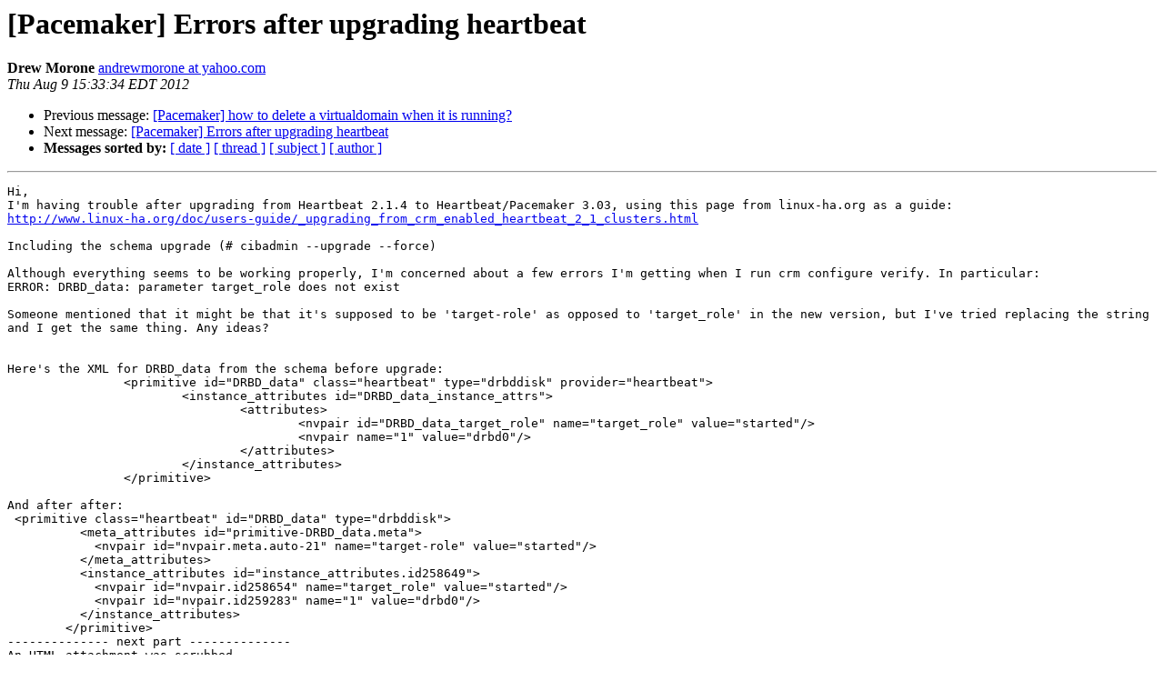

--- FILE ---
content_type: text/html; charset=utf-8
request_url: https://lists.clusterlabs.org/pipermail/pacemaker/2012-August/038728.html
body_size: 1711
content:
<!DOCTYPE HTML PUBLIC "-//W3C//DTD HTML 4.01 Transitional//EN">
<HTML>
 <HEAD>
   <TITLE> [Pacemaker] Errors after upgrading heartbeat
   </TITLE>
   <LINK REL="Index" HREF="index.html" >
   <LINK REL="made" HREF="mailto:pacemaker%40clusterlabs.org?Subject=Re:%20Re%3A%20%5BPacemaker%5D%20Errors%20after%20upgrading%20heartbeat&In-Reply-To=%3C1344540814.96519.YahooMailNeo%40web125204.mail.ne1.yahoo.com%3E">
   <META NAME="robots" CONTENT="index,nofollow">
   <style type="text/css">
       pre {
           white-space: pre-wrap;       /* css-2.1, curent FF, Opera, Safari */
           }
   </style>
   <META http-equiv="Content-Type" content="text/html; charset=us-ascii">
   <LINK REL="Previous"  HREF="062397.html">
   <LINK REL="Next"  HREF="062379.html">
 </HEAD>
 <BODY BGCOLOR="#ffffff">
   <H1>[Pacemaker] Errors after upgrading heartbeat</H1>
    <B>Drew Morone</B> 
    <A HREF="mailto:pacemaker%40clusterlabs.org?Subject=Re:%20Re%3A%20%5BPacemaker%5D%20Errors%20after%20upgrading%20heartbeat&In-Reply-To=%3C1344540814.96519.YahooMailNeo%40web125204.mail.ne1.yahoo.com%3E"
       TITLE="[Pacemaker] Errors after upgrading heartbeat">andrewmorone at yahoo.com
       </A><BR>
    <I>Thu Aug  9 15:33:34 EDT 2012</I>
    <P><UL>
        <LI>Previous message: <A HREF="062397.html">[Pacemaker] how to delete a virtualdomain when it is running?
</A></li>
        <LI>Next message: <A HREF="062379.html">[Pacemaker] Errors after upgrading heartbeat
</A></li>
         <LI> <B>Messages sorted by:</B> 
              <a href="date.html#38728">[ date ]</a>
              <a href="thread.html#38728">[ thread ]</a>
              <a href="subject.html#38728">[ subject ]</a>
              <a href="author.html#38728">[ author ]</a>
         </LI>
       </UL>
    <HR>  
<!--beginarticle-->
<PRE>Hi,
I'm having trouble after upgrading from Heartbeat 2.1.4 to Heartbeat/Pacemaker 3.03, using this page from linux-ha.org as a guide:&#160;
<A HREF="http://www.linux-ha.org/doc/users-guide/_upgrading_from_crm_enabled_heartbeat_2_1_clusters.html">http://www.linux-ha.org/doc/users-guide/_upgrading_from_crm_enabled_heartbeat_2_1_clusters.html</A>

Including the schema upgrade (# cibadmin --upgrade --force)

Although everything seems to be working properly, I'm concerned about a few errors I'm getting when I run crm configure verify. In particular:
ERROR: DRBD_data: parameter target_role does not exist

Someone mentioned that it might be that it's supposed to be 'target-role' as opposed to 'target_role' in the new version, but I've tried replacing the string and I get the same thing. Any ideas?


Here's the XML for DRBD_data from the schema before upgrade:
&#160; &#160; &#160; &#160; &#160; &#160; &#160; &#160; &lt;primitive id=&quot;DRBD_data&quot; class=&quot;heartbeat&quot; type=&quot;drbddisk&quot; provider=&quot;heartbeat&quot;&gt;
&#160; &#160; &#160; &#160; &#160; &#160; &#160; &#160; &#160; &#160; &#160; &#160; &lt;instance_attributes id=&quot;DRBD_data_instance_attrs&quot;&gt;
&#160; &#160; &#160; &#160; &#160; &#160; &#160; &#160; &#160; &#160; &#160; &#160; &#160; &#160; &#160; &#160; &lt;attributes&gt;
&#160; &#160; &#160; &#160; &#160; &#160; &#160; &#160; &#160; &#160; &#160; &#160; &#160; &#160; &#160; &#160; &#160; &#160; &#160; &#160; &lt;nvpair id=&quot;DRBD_data_target_role&quot; name=&quot;target_role&quot; value=&quot;started&quot;/&gt;
&#160; &#160; &#160; &#160; &#160; &#160; &#160; &#160; &#160; &#160; &#160; &#160; &#160; &#160; &#160; &#160; &#160; &#160; &#160; &#160; &lt;nvpair name=&quot;1&quot; value=&quot;drbd0&quot;/&gt;
&#160; &#160; &#160; &#160; &#160; &#160; &#160; &#160; &#160; &#160; &#160; &#160; &#160; &#160; &#160; &#160; &lt;/attributes&gt;
&#160; &#160; &#160; &#160; &#160; &#160; &#160; &#160; &#160; &#160; &#160; &#160; &lt;/instance_attributes&gt;
&#160; &#160; &#160; &#160; &#160; &#160; &#160; &#160; &lt;/primitive&gt;

And after after:
&#160;&lt;primitive class=&quot;heartbeat&quot; id=&quot;DRBD_data&quot; type=&quot;drbddisk&quot;&gt;
&#160; &#160; &#160; &#160; &#160; &lt;meta_attributes id=&quot;primitive-DRBD_data.meta&quot;&gt;
&#160; &#160; &#160; &#160; &#160; &#160; &lt;nvpair id=&quot;nvpair.meta.auto-21&quot; name=&quot;target-role&quot; value=&quot;started&quot;/&gt;
&#160; &#160; &#160; &#160; &#160; &lt;/meta_attributes&gt;
&#160; &#160; &#160; &#160; &#160; &lt;instance_attributes id=&quot;instance_attributes.id258649&quot;&gt;
&#160; &#160; &#160; &#160; &#160; &#160; &lt;nvpair id=&quot;nvpair.id258654&quot; name=&quot;target_role&quot; value=&quot;started&quot;/&gt;
&#160; &#160; &#160; &#160; &#160; &#160; &lt;nvpair id=&quot;nvpair.id259283&quot; name=&quot;1&quot; value=&quot;drbd0&quot;/&gt;
&#160; &#160; &#160; &#160; &#160; &lt;/instance_attributes&gt;
&#160; &#160; &#160; &#160; &lt;/primitive&gt;
-------------- next part --------------
An HTML attachment was scrubbed...
URL: &lt;<A HREF="http://lists.clusterlabs.org/pipermail/pacemaker/attachments/20120809/27c1f30e/attachment-0002.html">http://lists.clusterlabs.org/pipermail/pacemaker/attachments/20120809/27c1f30e/attachment-0002.html</A>&gt;
</PRE>


<!--endarticle-->
    <HR>
    <P><UL>
        <!--threads-->
	<LI>Previous message: <A HREF="062397.html">[Pacemaker] how to delete a virtualdomain when it is running?
</A></li>
	<LI>Next message: <A HREF="062379.html">[Pacemaker] Errors after upgrading heartbeat
</A></li>
         <LI> <B>Messages sorted by:</B> 
              <a href="date.html#38728">[ date ]</a>
              <a href="thread.html#38728">[ thread ]</a>
              <a href="subject.html#38728">[ subject ]</a>
              <a href="author.html#38728">[ author ]</a>
         </LI>
       </UL>

<hr>
<a href="https://lists.clusterlabs.org/mailman/listinfo/pacemaker">More information about the Pacemaker
mailing list</a><br>
</body></html>
